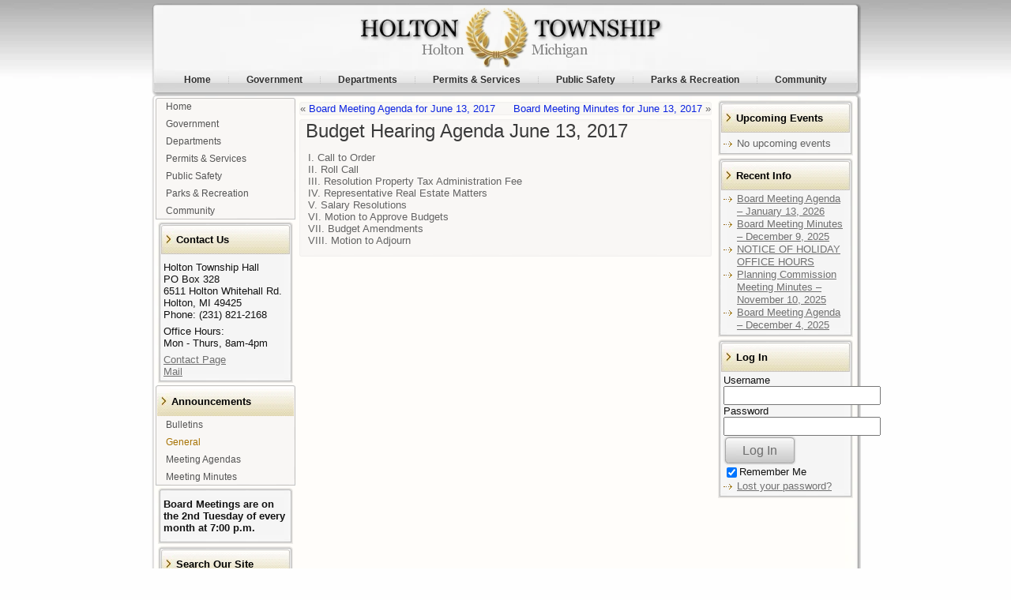

--- FILE ---
content_type: text/html; charset=UTF-8
request_url: https://holtontownship.com/budget-hearing-agenda-june-13-2017/
body_size: 18873
content:
<!DOCTYPE html PUBLIC "-//W3C//DTD XHTML 1.0 Transitional//EN" "http://www.w3.org/TR/xhtml1/DTD/xhtml1-transitional.dtd">
<html xmlns="http://www.w3.org/1999/xhtml" dir="ltr" lang="en-US" prefix="og: https://ogp.me/ns#">
<head profile="http://gmpg.org/xfn/11">
<meta http-equiv="Content-Type" content="text/html; charset=UTF-8" />
<meta http-equiv="X-UA-Compatible" content="IE=EmulateIE8" />
<title>Budget Hearing Agenda June 13, 2017 | Holton TownshipHolton Township</title>
<link rel="stylesheet" href="https://holtontownship.com/wp-content/themes/holton/style.css" type="text/css" media="screen" />
<!--[if IE 6]><link rel="stylesheet" href="https://holtontownship.com/wp-content/themes/holton/style.ie6.css" type="text/css" media="screen" /><![endif]-->
<!--[if IE 7]><link rel="stylesheet" href="https://holtontownship.com/wp-content/themes/holton/style.ie7.css" type="text/css" media="screen" /><![endif]-->
<link rel="pingback" href="https://holtontownship.com/xmlrpc.php" />

		<!-- All in One SEO 4.9.3 - aioseo.com -->
	<meta name="robots" content="max-image-preview:large" />
	<meta name="author" content="Alan Wilson"/>
	<link rel="canonical" href="https://holtontownship.com/budget-hearing-agenda-june-13-2017/" />
	<meta name="generator" content="All in One SEO (AIOSEO) 4.9.3" />
		<meta property="og:locale" content="en_US" />
		<meta property="og:site_name" content="Holton Township |" />
		<meta property="og:type" content="article" />
		<meta property="og:title" content="Budget Hearing Agenda June 13, 2017 | Holton Township" />
		<meta property="og:url" content="https://holtontownship.com/budget-hearing-agenda-june-13-2017/" />
		<meta property="article:published_time" content="2017-06-12T18:02:17-04:00" />
		<meta property="article:modified_time" content="2017-06-12T18:02:17-04:00" />
		<meta name="twitter:card" content="summary" />
		<meta name="twitter:title" content="Budget Hearing Agenda June 13, 2017 | Holton Township" />
		<script type="application/ld+json" class="aioseo-schema">
			{"@context":"https:\/\/schema.org","@graph":[{"@type":"Article","@id":"https:\/\/holtontownship.com\/budget-hearing-agenda-june-13-2017\/#article","name":"Budget Hearing Agenda June 13, 2017 | Holton Township","headline":"Budget Hearing Agenda June 13, 2017","author":{"@id":"https:\/\/holtontownship.com\/author\/alan-wilson\/#author"},"publisher":{"@id":"https:\/\/holtontownship.com\/#organization"},"datePublished":"2017-06-12T14:02:17-04:00","dateModified":"2017-06-12T14:02:17-04:00","inLanguage":"en-US","mainEntityOfPage":{"@id":"https:\/\/holtontownship.com\/budget-hearing-agenda-june-13-2017\/#webpage"},"isPartOf":{"@id":"https:\/\/holtontownship.com\/budget-hearing-agenda-june-13-2017\/#webpage"},"articleSection":"General"},{"@type":"BreadcrumbList","@id":"https:\/\/holtontownship.com\/budget-hearing-agenda-june-13-2017\/#breadcrumblist","itemListElement":[{"@type":"ListItem","@id":"https:\/\/holtontownship.com#listItem","position":1,"name":"Home","item":"https:\/\/holtontownship.com","nextItem":{"@type":"ListItem","@id":"https:\/\/holtontownship.com\/category\/general\/#listItem","name":"General"}},{"@type":"ListItem","@id":"https:\/\/holtontownship.com\/category\/general\/#listItem","position":2,"name":"General","item":"https:\/\/holtontownship.com\/category\/general\/","nextItem":{"@type":"ListItem","@id":"https:\/\/holtontownship.com\/budget-hearing-agenda-june-13-2017\/#listItem","name":"Budget Hearing Agenda June 13, 2017"},"previousItem":{"@type":"ListItem","@id":"https:\/\/holtontownship.com#listItem","name":"Home"}},{"@type":"ListItem","@id":"https:\/\/holtontownship.com\/budget-hearing-agenda-june-13-2017\/#listItem","position":3,"name":"Budget Hearing Agenda June 13, 2017","previousItem":{"@type":"ListItem","@id":"https:\/\/holtontownship.com\/category\/general\/#listItem","name":"General"}}]},{"@type":"Organization","@id":"https:\/\/holtontownship.com\/#organization","name":"Holton Township","url":"https:\/\/holtontownship.com\/"},{"@type":"Person","@id":"https:\/\/holtontownship.com\/author\/alan-wilson\/#author","url":"https:\/\/holtontownship.com\/author\/alan-wilson\/","name":"Alan Wilson","image":{"@type":"ImageObject","@id":"https:\/\/holtontownship.com\/budget-hearing-agenda-june-13-2017\/#authorImage","url":"https:\/\/secure.gravatar.com\/avatar\/d9adf3c3c4067acf6d6d5205c57751ee694e5fbf652227e5b49c98adc551a94c?s=96&d=mm&r=g","width":96,"height":96,"caption":"Alan Wilson"}},{"@type":"WebPage","@id":"https:\/\/holtontownship.com\/budget-hearing-agenda-june-13-2017\/#webpage","url":"https:\/\/holtontownship.com\/budget-hearing-agenda-june-13-2017\/","name":"Budget Hearing Agenda June 13, 2017 | Holton Township","inLanguage":"en-US","isPartOf":{"@id":"https:\/\/holtontownship.com\/#website"},"breadcrumb":{"@id":"https:\/\/holtontownship.com\/budget-hearing-agenda-june-13-2017\/#breadcrumblist"},"author":{"@id":"https:\/\/holtontownship.com\/author\/alan-wilson\/#author"},"creator":{"@id":"https:\/\/holtontownship.com\/author\/alan-wilson\/#author"},"datePublished":"2017-06-12T14:02:17-04:00","dateModified":"2017-06-12T14:02:17-04:00"},{"@type":"WebSite","@id":"https:\/\/holtontownship.com\/#website","url":"https:\/\/holtontownship.com\/","name":"Holton Township","inLanguage":"en-US","publisher":{"@id":"https:\/\/holtontownship.com\/#organization"}}]}
		</script>
		<!-- All in One SEO -->

<link rel="alternate" type="application/rss+xml" title="Holton Township &raquo; Feed" href="https://holtontownship.com/feed/" />
<link rel="alternate" type="application/rss+xml" title="Holton Township &raquo; Comments Feed" href="https://holtontownship.com/comments/feed/" />
<link rel="alternate" type="text/calendar" title="Holton Township &raquo; iCal Feed" href="https://holtontownship.com/events/?ical=1" />
<link rel="alternate" type="application/rss+xml" title="Holton Township &raquo; Budget Hearing Agenda June 13, 2017 Comments Feed" href="https://holtontownship.com/budget-hearing-agenda-june-13-2017/feed/" />
<link rel="alternate" title="oEmbed (JSON)" type="application/json+oembed" href="https://holtontownship.com/wp-json/oembed/1.0/embed?url=https%3A%2F%2Fholtontownship.com%2Fbudget-hearing-agenda-june-13-2017%2F" />
<link rel="alternate" title="oEmbed (XML)" type="text/xml+oembed" href="https://holtontownship.com/wp-json/oembed/1.0/embed?url=https%3A%2F%2Fholtontownship.com%2Fbudget-hearing-agenda-june-13-2017%2F&#038;format=xml" />
<style id='wp-img-auto-sizes-contain-inline-css' type='text/css'>
img:is([sizes=auto i],[sizes^="auto," i]){contain-intrinsic-size:3000px 1500px}
/*# sourceURL=wp-img-auto-sizes-contain-inline-css */
</style>

<style id='wp-emoji-styles-inline-css' type='text/css'>

	img.wp-smiley, img.emoji {
		display: inline !important;
		border: none !important;
		box-shadow: none !important;
		height: 1em !important;
		width: 1em !important;
		margin: 0 0.07em !important;
		vertical-align: -0.1em !important;
		background: none !important;
		padding: 0 !important;
	}
/*# sourceURL=wp-emoji-styles-inline-css */
</style>
<link rel='stylesheet' id='wp-block-library-css' href='https://holtontownship.com/wp-includes/css/dist/block-library/style.min.css?ver=6.9' type='text/css' media='all' />
<style id='wp-block-paragraph-inline-css' type='text/css'>
.is-small-text{font-size:.875em}.is-regular-text{font-size:1em}.is-large-text{font-size:2.25em}.is-larger-text{font-size:3em}.has-drop-cap:not(:focus):first-letter{float:left;font-size:8.4em;font-style:normal;font-weight:100;line-height:.68;margin:.05em .1em 0 0;text-transform:uppercase}body.rtl .has-drop-cap:not(:focus):first-letter{float:none;margin-left:.1em}p.has-drop-cap.has-background{overflow:hidden}:root :where(p.has-background){padding:1.25em 2.375em}:where(p.has-text-color:not(.has-link-color)) a{color:inherit}p.has-text-align-left[style*="writing-mode:vertical-lr"],p.has-text-align-right[style*="writing-mode:vertical-rl"]{rotate:180deg}
/*# sourceURL=https://holtontownship.com/wp-includes/blocks/paragraph/style.min.css */
</style>
<style id='global-styles-inline-css' type='text/css'>
:root{--wp--preset--aspect-ratio--square: 1;--wp--preset--aspect-ratio--4-3: 4/3;--wp--preset--aspect-ratio--3-4: 3/4;--wp--preset--aspect-ratio--3-2: 3/2;--wp--preset--aspect-ratio--2-3: 2/3;--wp--preset--aspect-ratio--16-9: 16/9;--wp--preset--aspect-ratio--9-16: 9/16;--wp--preset--color--black: #000000;--wp--preset--color--cyan-bluish-gray: #abb8c3;--wp--preset--color--white: #ffffff;--wp--preset--color--pale-pink: #f78da7;--wp--preset--color--vivid-red: #cf2e2e;--wp--preset--color--luminous-vivid-orange: #ff6900;--wp--preset--color--luminous-vivid-amber: #fcb900;--wp--preset--color--light-green-cyan: #7bdcb5;--wp--preset--color--vivid-green-cyan: #00d084;--wp--preset--color--pale-cyan-blue: #8ed1fc;--wp--preset--color--vivid-cyan-blue: #0693e3;--wp--preset--color--vivid-purple: #9b51e0;--wp--preset--gradient--vivid-cyan-blue-to-vivid-purple: linear-gradient(135deg,rgb(6,147,227) 0%,rgb(155,81,224) 100%);--wp--preset--gradient--light-green-cyan-to-vivid-green-cyan: linear-gradient(135deg,rgb(122,220,180) 0%,rgb(0,208,130) 100%);--wp--preset--gradient--luminous-vivid-amber-to-luminous-vivid-orange: linear-gradient(135deg,rgb(252,185,0) 0%,rgb(255,105,0) 100%);--wp--preset--gradient--luminous-vivid-orange-to-vivid-red: linear-gradient(135deg,rgb(255,105,0) 0%,rgb(207,46,46) 100%);--wp--preset--gradient--very-light-gray-to-cyan-bluish-gray: linear-gradient(135deg,rgb(238,238,238) 0%,rgb(169,184,195) 100%);--wp--preset--gradient--cool-to-warm-spectrum: linear-gradient(135deg,rgb(74,234,220) 0%,rgb(151,120,209) 20%,rgb(207,42,186) 40%,rgb(238,44,130) 60%,rgb(251,105,98) 80%,rgb(254,248,76) 100%);--wp--preset--gradient--blush-light-purple: linear-gradient(135deg,rgb(255,206,236) 0%,rgb(152,150,240) 100%);--wp--preset--gradient--blush-bordeaux: linear-gradient(135deg,rgb(254,205,165) 0%,rgb(254,45,45) 50%,rgb(107,0,62) 100%);--wp--preset--gradient--luminous-dusk: linear-gradient(135deg,rgb(255,203,112) 0%,rgb(199,81,192) 50%,rgb(65,88,208) 100%);--wp--preset--gradient--pale-ocean: linear-gradient(135deg,rgb(255,245,203) 0%,rgb(182,227,212) 50%,rgb(51,167,181) 100%);--wp--preset--gradient--electric-grass: linear-gradient(135deg,rgb(202,248,128) 0%,rgb(113,206,126) 100%);--wp--preset--gradient--midnight: linear-gradient(135deg,rgb(2,3,129) 0%,rgb(40,116,252) 100%);--wp--preset--font-size--small: 13px;--wp--preset--font-size--medium: 20px;--wp--preset--font-size--large: 36px;--wp--preset--font-size--x-large: 42px;--wp--preset--spacing--20: 0.44rem;--wp--preset--spacing--30: 0.67rem;--wp--preset--spacing--40: 1rem;--wp--preset--spacing--50: 1.5rem;--wp--preset--spacing--60: 2.25rem;--wp--preset--spacing--70: 3.38rem;--wp--preset--spacing--80: 5.06rem;--wp--preset--shadow--natural: 6px 6px 9px rgba(0, 0, 0, 0.2);--wp--preset--shadow--deep: 12px 12px 50px rgba(0, 0, 0, 0.4);--wp--preset--shadow--sharp: 6px 6px 0px rgba(0, 0, 0, 0.2);--wp--preset--shadow--outlined: 6px 6px 0px -3px rgb(255, 255, 255), 6px 6px rgb(0, 0, 0);--wp--preset--shadow--crisp: 6px 6px 0px rgb(0, 0, 0);}:where(.is-layout-flex){gap: 0.5em;}:where(.is-layout-grid){gap: 0.5em;}body .is-layout-flex{display: flex;}.is-layout-flex{flex-wrap: wrap;align-items: center;}.is-layout-flex > :is(*, div){margin: 0;}body .is-layout-grid{display: grid;}.is-layout-grid > :is(*, div){margin: 0;}:where(.wp-block-columns.is-layout-flex){gap: 2em;}:where(.wp-block-columns.is-layout-grid){gap: 2em;}:where(.wp-block-post-template.is-layout-flex){gap: 1.25em;}:where(.wp-block-post-template.is-layout-grid){gap: 1.25em;}.has-black-color{color: var(--wp--preset--color--black) !important;}.has-cyan-bluish-gray-color{color: var(--wp--preset--color--cyan-bluish-gray) !important;}.has-white-color{color: var(--wp--preset--color--white) !important;}.has-pale-pink-color{color: var(--wp--preset--color--pale-pink) !important;}.has-vivid-red-color{color: var(--wp--preset--color--vivid-red) !important;}.has-luminous-vivid-orange-color{color: var(--wp--preset--color--luminous-vivid-orange) !important;}.has-luminous-vivid-amber-color{color: var(--wp--preset--color--luminous-vivid-amber) !important;}.has-light-green-cyan-color{color: var(--wp--preset--color--light-green-cyan) !important;}.has-vivid-green-cyan-color{color: var(--wp--preset--color--vivid-green-cyan) !important;}.has-pale-cyan-blue-color{color: var(--wp--preset--color--pale-cyan-blue) !important;}.has-vivid-cyan-blue-color{color: var(--wp--preset--color--vivid-cyan-blue) !important;}.has-vivid-purple-color{color: var(--wp--preset--color--vivid-purple) !important;}.has-black-background-color{background-color: var(--wp--preset--color--black) !important;}.has-cyan-bluish-gray-background-color{background-color: var(--wp--preset--color--cyan-bluish-gray) !important;}.has-white-background-color{background-color: var(--wp--preset--color--white) !important;}.has-pale-pink-background-color{background-color: var(--wp--preset--color--pale-pink) !important;}.has-vivid-red-background-color{background-color: var(--wp--preset--color--vivid-red) !important;}.has-luminous-vivid-orange-background-color{background-color: var(--wp--preset--color--luminous-vivid-orange) !important;}.has-luminous-vivid-amber-background-color{background-color: var(--wp--preset--color--luminous-vivid-amber) !important;}.has-light-green-cyan-background-color{background-color: var(--wp--preset--color--light-green-cyan) !important;}.has-vivid-green-cyan-background-color{background-color: var(--wp--preset--color--vivid-green-cyan) !important;}.has-pale-cyan-blue-background-color{background-color: var(--wp--preset--color--pale-cyan-blue) !important;}.has-vivid-cyan-blue-background-color{background-color: var(--wp--preset--color--vivid-cyan-blue) !important;}.has-vivid-purple-background-color{background-color: var(--wp--preset--color--vivid-purple) !important;}.has-black-border-color{border-color: var(--wp--preset--color--black) !important;}.has-cyan-bluish-gray-border-color{border-color: var(--wp--preset--color--cyan-bluish-gray) !important;}.has-white-border-color{border-color: var(--wp--preset--color--white) !important;}.has-pale-pink-border-color{border-color: var(--wp--preset--color--pale-pink) !important;}.has-vivid-red-border-color{border-color: var(--wp--preset--color--vivid-red) !important;}.has-luminous-vivid-orange-border-color{border-color: var(--wp--preset--color--luminous-vivid-orange) !important;}.has-luminous-vivid-amber-border-color{border-color: var(--wp--preset--color--luminous-vivid-amber) !important;}.has-light-green-cyan-border-color{border-color: var(--wp--preset--color--light-green-cyan) !important;}.has-vivid-green-cyan-border-color{border-color: var(--wp--preset--color--vivid-green-cyan) !important;}.has-pale-cyan-blue-border-color{border-color: var(--wp--preset--color--pale-cyan-blue) !important;}.has-vivid-cyan-blue-border-color{border-color: var(--wp--preset--color--vivid-cyan-blue) !important;}.has-vivid-purple-border-color{border-color: var(--wp--preset--color--vivid-purple) !important;}.has-vivid-cyan-blue-to-vivid-purple-gradient-background{background: var(--wp--preset--gradient--vivid-cyan-blue-to-vivid-purple) !important;}.has-light-green-cyan-to-vivid-green-cyan-gradient-background{background: var(--wp--preset--gradient--light-green-cyan-to-vivid-green-cyan) !important;}.has-luminous-vivid-amber-to-luminous-vivid-orange-gradient-background{background: var(--wp--preset--gradient--luminous-vivid-amber-to-luminous-vivid-orange) !important;}.has-luminous-vivid-orange-to-vivid-red-gradient-background{background: var(--wp--preset--gradient--luminous-vivid-orange-to-vivid-red) !important;}.has-very-light-gray-to-cyan-bluish-gray-gradient-background{background: var(--wp--preset--gradient--very-light-gray-to-cyan-bluish-gray) !important;}.has-cool-to-warm-spectrum-gradient-background{background: var(--wp--preset--gradient--cool-to-warm-spectrum) !important;}.has-blush-light-purple-gradient-background{background: var(--wp--preset--gradient--blush-light-purple) !important;}.has-blush-bordeaux-gradient-background{background: var(--wp--preset--gradient--blush-bordeaux) !important;}.has-luminous-dusk-gradient-background{background: var(--wp--preset--gradient--luminous-dusk) !important;}.has-pale-ocean-gradient-background{background: var(--wp--preset--gradient--pale-ocean) !important;}.has-electric-grass-gradient-background{background: var(--wp--preset--gradient--electric-grass) !important;}.has-midnight-gradient-background{background: var(--wp--preset--gradient--midnight) !important;}.has-small-font-size{font-size: var(--wp--preset--font-size--small) !important;}.has-medium-font-size{font-size: var(--wp--preset--font-size--medium) !important;}.has-large-font-size{font-size: var(--wp--preset--font-size--large) !important;}.has-x-large-font-size{font-size: var(--wp--preset--font-size--x-large) !important;}
/*# sourceURL=global-styles-inline-css */
</style>

<style id='classic-theme-styles-inline-css' type='text/css'>
/*! This file is auto-generated */
.wp-block-button__link{color:#fff;background-color:#32373c;border-radius:9999px;box-shadow:none;text-decoration:none;padding:calc(.667em + 2px) calc(1.333em + 2px);font-size:1.125em}.wp-block-file__button{background:#32373c;color:#fff;text-decoration:none}
/*# sourceURL=/wp-includes/css/classic-themes.min.css */
</style>
<link rel='stylesheet' id='contact-form-7-css' href='https://holtontownship.com/wp-content/plugins/contact-form-7/includes/css/styles.css?ver=6.1.4' type='text/css' media='all' />
<link rel='stylesheet' id='jq_ui_css-css' href='https://holtontownship.com/wp-content/plugins/ajax-event-calendar/css/jquery-ui-1.8.16.custom.css?ver=1.8.16' type='text/css' media='all' />
<link rel='stylesheet' id='custom-css' href='https://holtontownship.com/wp-content/plugins/ajax-event-calendar/css/custom.css?ver=1.0.4' type='text/css' media='all' />
<script type="text/javascript" src="https://holtontownship.com/wp-includes/js/jquery/jquery.min.js?ver=3.7.1" id="jquery-core-js"></script>
<script type="text/javascript" src="https://holtontownship.com/wp-includes/js/jquery/jquery-migrate.min.js?ver=3.4.1" id="jquery-migrate-js"></script>
<link rel="https://api.w.org/" href="https://holtontownship.com/wp-json/" /><link rel="alternate" title="JSON" type="application/json" href="https://holtontownship.com/wp-json/wp/v2/posts/1856" /><link rel="EditURI" type="application/rsd+xml" title="RSD" href="https://holtontownship.com/xmlrpc.php?rsd" />
<link rel='shortlink' href='https://holtontownship.com/?p=1856' />
<meta name="tec-api-version" content="v1"><meta name="tec-api-origin" content="https://holtontownship.com"><link rel="alternate" href="https://holtontownship.com/wp-json/tribe/events/v1/" /><script type="text/javascript" src="https://holtontownship.com/wp-content/themes/holton/script.js"></script>
</head>
<body class="wp-singular post-template-default single single-post postid-1856 single-format-standard wp-theme-holton tribe-no-js">
<div id="art-main">
    <div class="art-header">
        <div class="art-header-clip">
        <div class="art-header-center">
            <div class="art-header-png"></div>
        </div>
        </div>
    <div class="art-header-wrapper">
    <div class="art-header-inner">
        <div class="art-headerobject"></div>
        <div class="art-logo">
                    <h2 class="art-logo-text"></h2>
                </div>
    </div>
    </div>
    </div>
    <div class="cleared reset-box"></div><div class="art-nav">
    	<div class="art-nav-l"></div>
    	<div class="art-nav-r"></div>
        <div class="art-nav-outer">
        <div class="art-nav-wrapper">
        <div class="art-nav-inner">
    	<div class="art-nav-center">
    	
<ul class="art-hmenu">
	<li><a href="https://holtontownship.com" title="Home"><span class="l"> </span><span class="r"> </span><span class="t">Home</span></a>
	</li>
	<li class="art-hmenu-li-separator"><span class="art-hmenu-separator"> </span></li>
	<li><a href="#" title="Government"><span class="l"> </span><span class="r"> </span><span class="t">Government</span></a>
	<ul>
		<li><a href="https://holtontownship.com/government/budget/" title="Budget">Budget</a>
		</li>
		<li><a href="https://holtontownship.com/government/elected-officials/" title="Elected Officials">Elected Officials</a>
		</li>
		<li><a href="https://holtontownship.com/government/appointed-officials/" title="Appointed Officials">Appointed Officials</a>
		</li>
		<li><a href="https://holtontownship.com/government/meeting-agendas/" title="Meeting Agendas">Meeting Agendas</a>
		</li>
		<li><a href="https://holtontownship.com/government/meeting-minutes/" title="Meeting Minutes">Meeting Minutes</a>
		</li>
		<li><a href="https://holtontownship.com/government/ordinance/" title="Ordinances">Ordinances</a>
		<ul>
			<li><a href="https://holtontownship.com/government/ordinance/animal-ordinance/" title="Animal Ordinance">Animal Ordinance</a>
			</li>
			<li><a href="https://holtontownship.com/government/ordinance/camping-ordinance/" title="Camping Ordinance">Camping Ordinance</a>
			</li>
			<li><a href="https://holtontownship.com/government/ordinance/civil-infractions-ordinance/" title="Civil Infractions Ord. ">Civil Infractions Ord.</a>
			</li>
			<li><a href="https://holtontownship.com/government/ordinance/cemetery-ordinance/" title="Cemetery Ordinance">Cemetery Ordinance</a>
			</li>
			<li><a href="https://holtontownship.com/government/ordinance/junk-car-ordinance/" title="Junk Car Ordinance">Junk Car Ordinance</a>
			</li>
			<li><a href="https://holtontownship.com/government/ordinance/windmill-and-tower-ordinance/" title="Windmill and Tower Ord.">Windmill and Tower Ord.</a>
			</li>
			<li><a href="https://holtontownship.com/government/ordinance/open-burning-ordinance/" title="Open Burning Ord.">Open Burning Ord.</a>
			</li>
			<li><a href="https://holtontownship.com/government/ordinance/subdivision-ordinance/" title="Subdivision Ordinance">Subdivision Ordinance</a>
			</li>
		</ul>
		</li>
		<li><a href="https://holtontownship.com/government/master-plan/" title="Master Plan">Master Plan</a>
		</li>
		<li><a href="https://holtontownship.com/government/contacting-us/" title="Contacting Us">Contacting Us</a>
		</li>
	</ul>
	</li>
	<li class="art-hmenu-li-separator"><span class="art-hmenu-separator"> </span></li>
	<li><a href="https://holtontownship.com/departments/" title="Departments"><span class="l"> </span><span class="r"> </span><span class="t">Departments</span></a>
	<ul>
		<li><a href="https://holtontownship.com/departments/administration/" title="Administration">Administration</a>
		</li>
		<li><a href="https://holtontownship.com/departments/planning-and-zoning/" title="Planning and Zoning">Planning and Zoning</a>
		</li>
		<li><a href="https://holtontownship.com/departments/building-department/" title="Building Department">Building Department</a>
		</li>
		<li><a href="https://holtontownship.com/departments/clerks-department/" title="Clerk&#039;s Department">Clerk&#8217;s Department</a>
		</li>
		<li><a href="https://holtontownship.com/departments/treasury-department/" title="Treasury Department">Treasury Department</a>
		</li>
		<li><a href="https://holtontownship.com/departments/assessing-department/" title="Assessing Department">Assessing Department</a>
		</li>
		<li><a href="https://holtontownship.com/departments/fire-department/" title="Fire Department">Fire Department</a>
		</li>
		<li><a href="https://holtontownship.com/departments/cemetery-department/" title="Cemetery Department">Cemetery Department</a>
		</li>
		<li><a href="https://holtontownship.com/departments/public-works-department/" title="Public Works Department">Public Works Department</a>
		</li>
		<li><a href="https://holtontownship.com/departments/parks-department/" title="Parks Department">Parks Department</a>
		</li>
		<li><a href="https://holtontownship.com/departments/transfer-station/" title="Transfer Station">Transfer Station</a>
		</li>
		<li><a href="https://holtontownship.com/departments/enforcement-department/" title="Enforcement Department">Enforcement Department</a>
		</li>
	</ul>
	</li>
	<li class="art-hmenu-li-separator"><span class="art-hmenu-separator"> </span></li>
	<li><a href="https://holtontownship.com/permits-services/" title="Permits &amp; Services"><span class="l"> </span><span class="r"> </span><span class="t">Permits &#038; Services</span></a>
	<ul>
		<li><a href="https://holtontownship.com/permits-services/local-permits/" title="Local Permits">Local Permits</a>
		</li>
		<li><a href="https://holtontownship.com/permits-services/county-permits/" title="County Permits">County Permits</a>
		<ul>
			<li><a href="https://holtontownship.com/permits-services/county-permits/septic-system-permits/" title="Septic System Permits">Septic System Permits</a>
			</li>
			<li><a href="https://holtontownship.com/permits-services/county-permits/well-permits/" title="Well Permits">Well Permits</a>
			</li>
			<li><a href="https://holtontownship.com/permits-services/county-permits/vacant-land-evaluation/" title="Vacant Land Evaluation">Vacant Land Evaluation</a>
			</li>
			<li><a href="https://holtontownship.com/permits-services/county-permits/soil-erosion-permit/" title="Soil Erosion Permit">Soil Erosion Permit</a>
			</li>
			<li><a href="https://holtontownship.com/permits-services/county-permits/drain-commission-fees/" title="Drain Commission Fees">Drain Commission Fees</a>
			</li>
		</ul>
		</li>
		<li><a href="https://holtontownship.com/permits-services/cemetery/" title="Cemetery">Cemetery</a>
		</li>
		<li><a href="https://holtontownship.com/permits-services/trash-recycling-composting/" title="Garbage &amp; Recycling">Garbage &#038; Recycling</a>
		</li>
		<li><a href="https://holtontownship.com/permits-services/public-utilities/" title="Public Utilities">Public Utilities</a>
		</li>
		<li><a href="https://holtontownship.com/permits-services/start-a-business/" title="Start a Business">Start a Business</a>
		</li>
		<li><a href="https://holtontownship.com/permits-services/voting-information/" title="Voting Information">Voting Information</a>
		</li>
	</ul>
	</li>
	<li class="art-hmenu-li-separator"><span class="art-hmenu-separator"> </span></li>
	<li><a href="https://holtontownship.com/public-safety/" title="Public Safety"><span class="l"> </span><span class="r"> </span><span class="t">Public Safety</span></a>
	<ul>
		<li><a href="https://holtontownship.com/public-safety/fire-department/" title="Fire Department">Fire Department</a>
		</li>
		<li><a href="https://holtontownship.com/public-safety/police-department/" title="Police Department">Police Department</a>
		</li>
	</ul>
	</li>
	<li class="art-hmenu-li-separator"><span class="art-hmenu-separator"> </span></li>
	<li><a href="https://holtontownship.com/parks-recreation/" title="Parks &amp; Recreation"><span class="l"> </span><span class="r"> </span><span class="t">Parks &#038; Recreation</span></a>
	</li>
	<li class="art-hmenu-li-separator"><span class="art-hmenu-separator"> </span></li>
	<li><a href="https://holtontownship.com/community/" title="Community"><span class="l"> </span><span class="r"> </span><span class="t">Community</span></a>
	<ul>
		<li><a href="https://holtontownship.com/community/holton-american-legion/" title="Holton American Legion">Holton American Legion</a>
		</li>
		<li><a href="https://holtontownship.com/community/event-calendar/" title="Event Calendar">Event Calendar</a>
		</li>
		<li><a href="https://holtontownship.com/community/community-center/" title="Community Center">Community Center</a>
		</li>
		<li><a href="https://holtontownship.com/community/holton-days/" title="Holton Days!">Holton Days!</a>
		</li>
		<li><a href="https://holtontownship.com/community/h-e-l-p-work-group/" title="H.E.L.P.  work group">H.E.L.P.  work group</a>
		</li>
		<li><a href="https://holtontownship.com/community/schools-education/" title="Schools &amp; Education">Schools &#038; Education</a>
		</li>
		<li><a href="https://holtontownship.com/community/local-libraries/" title="Local Libraries">Local Libraries</a>
		</li>
		<li><a href="https://holtontownship.com/community/historical-society/" title="Historical Society">Historical Society</a>
		</li>
		<li><a href="https://holtontownship.com/community/local-churches/" title="Local Churches">Local Churches</a>
		</li>
		<li><a href="https://holtontownship.com/community/local-businesses/" title="Local Businesses">Local Businesses</a>
		</li>
	</ul>
	</li>
</ul>
    	</div>
        </div>
        </div>
        </div>
    </div>
    <div class="cleared reset-box"></div>
    <div class="art-sheet">
        <div class="art-sheet-tl"></div>
        <div class="art-sheet-tr"></div>
        <div class="art-sheet-bl"></div>
        <div class="art-sheet-br"></div>
        <div class="art-sheet-tc"></div>
        <div class="art-sheet-bc"></div>
        <div class="art-sheet-cl"></div>
        <div class="art-sheet-cr"></div>
        <div class="art-sheet-cc"></div>
        <div class="art-sheet-body">
<div class="art-content-layout">
    <div class="art-content-layout-row">
        <div class="art-layout-cell art-sidebar1">
          <div class="art-vmenublock widget vmenu" id="vmenuwidget-4">
    <div class="art-vmenublock-tl"></div>
    <div class="art-vmenublock-tr"></div>
    <div class="art-vmenublock-bl"></div>
    <div class="art-vmenublock-br"></div>
    <div class="art-vmenublock-tc"></div>
    <div class="art-vmenublock-bc"></div>
    <div class="art-vmenublock-cl"></div>
    <div class="art-vmenublock-cr"></div>
    <div class="art-vmenublock-cc"></div>
    <div class="art-vmenublock-body"><div class="art-vmenublockcontent">
    <div class="art-vmenublockcontent-body">
<ul class="art-vmenu">
	<li><a href="https://holtontownship.com" title="Home"><span class="l"> </span><span class="r"> </span><span class="t">Home</span></a>
	</li>
	<li class="art-vmenu-separator"><span class="art-vmenu-separator-span"> </span></li>
	<li><a href="#" title="Government"><span class="l"> </span><span class="r"> </span><span class="t">Government</span></a>
	<ul>
	<li class="art-vmenu-separator art-vmenu-separator-first"><span class="art-vmenu-separator-span"> </span></li>
		<li><a href="https://holtontownship.com/government/budget/" title="Budget">Budget</a>
		</li>
	<li class="art-vsubmenu-separator"><span class="art-vsubmenu-separator-span"> </span></li>
		<li><a href="https://holtontownship.com/government/elected-officials/" title="Elected Officials">Elected Officials</a>
		</li>
	<li class="art-vsubmenu-separator"><span class="art-vsubmenu-separator-span"> </span></li>
		<li><a href="https://holtontownship.com/government/appointed-officials/" title="Appointed Officials">Appointed Officials</a>
		</li>
	<li class="art-vsubmenu-separator"><span class="art-vsubmenu-separator-span"> </span></li>
		<li><a href="https://holtontownship.com/government/meeting-agendas/" title="Meeting Agendas">Meeting Agendas</a>
		</li>
	<li class="art-vsubmenu-separator"><span class="art-vsubmenu-separator-span"> </span></li>
		<li><a href="https://holtontownship.com/government/meeting-minutes/" title="Meeting Minutes">Meeting Minutes</a>
		</li>
	<li class="art-vsubmenu-separator"><span class="art-vsubmenu-separator-span"> </span></li>
		<li><a href="https://holtontownship.com/government/ordinance/" title="Ordinances">Ordinances</a>
		<ul>
	<li class="art-vsubmenu-separator"><span class="art-vsubmenu-separator-span"> </span></li>
			<li><a href="https://holtontownship.com/government/ordinance/animal-ordinance/" title="Animal Ordinance">Animal Ordinance</a>
			</li>
	<li class="art-vsubmenu-separator"><span class="art-vsubmenu-separator-span"> </span></li>
			<li><a href="https://holtontownship.com/government/ordinance/camping-ordinance/" title="Camping Ordinance">Camping Ordinance</a>
			</li>
	<li class="art-vsubmenu-separator"><span class="art-vsubmenu-separator-span"> </span></li>
			<li><a href="https://holtontownship.com/government/ordinance/civil-infractions-ordinance/" title="Civil Infractions Ord. ">Civil Infractions Ord.</a>
			</li>
	<li class="art-vsubmenu-separator"><span class="art-vsubmenu-separator-span"> </span></li>
			<li><a href="https://holtontownship.com/government/ordinance/cemetery-ordinance/" title="Cemetery Ordinance">Cemetery Ordinance</a>
			</li>
	<li class="art-vsubmenu-separator"><span class="art-vsubmenu-separator-span"> </span></li>
			<li><a href="https://holtontownship.com/government/ordinance/junk-car-ordinance/" title="Junk Car Ordinance">Junk Car Ordinance</a>
			</li>
	<li class="art-vsubmenu-separator"><span class="art-vsubmenu-separator-span"> </span></li>
			<li><a href="https://holtontownship.com/government/ordinance/windmill-and-tower-ordinance/" title="Windmill and Tower Ord.">Windmill and Tower Ord.</a>
			</li>
	<li class="art-vsubmenu-separator"><span class="art-vsubmenu-separator-span"> </span></li>
			<li><a href="https://holtontownship.com/government/ordinance/open-burning-ordinance/" title="Open Burning Ord.">Open Burning Ord.</a>
			</li>
	<li class="art-vsubmenu-separator"><span class="art-vsubmenu-separator-span"> </span></li>
			<li><a href="https://holtontownship.com/government/ordinance/subdivision-ordinance/" title="Subdivision Ordinance">Subdivision Ordinance</a>
			</li>
		</ul>
		</li>
	<li class="art-vsubmenu-separator"><span class="art-vsubmenu-separator-span"> </span></li>
		<li><a href="https://holtontownship.com/government/master-plan/" title="Master Plan">Master Plan</a>
		</li>
	<li class="art-vsubmenu-separator"><span class="art-vsubmenu-separator-span"> </span></li>
		<li><a href="https://holtontownship.com/government/contacting-us/" title="Contacting Us">Contacting Us</a>
		</li>
	</ul>
	</li>
	<li class="art-vmenu-separator"><span class="art-vmenu-separator-span"> </span></li>
	<li><a href="https://holtontownship.com/departments/" title="Departments"><span class="l"> </span><span class="r"> </span><span class="t">Departments</span></a>
	<ul>
	<li class="art-vmenu-separator art-vmenu-separator-first"><span class="art-vmenu-separator-span"> </span></li>
		<li><a href="https://holtontownship.com/departments/administration/" title="Administration">Administration</a>
		</li>
	<li class="art-vsubmenu-separator"><span class="art-vsubmenu-separator-span"> </span></li>
		<li><a href="https://holtontownship.com/departments/planning-and-zoning/" title="Planning and Zoning">Planning and Zoning</a>
		</li>
	<li class="art-vsubmenu-separator"><span class="art-vsubmenu-separator-span"> </span></li>
		<li><a href="https://holtontownship.com/departments/building-department/" title="Building Department">Building Department</a>
		</li>
	<li class="art-vsubmenu-separator"><span class="art-vsubmenu-separator-span"> </span></li>
		<li><a href="https://holtontownship.com/departments/clerks-department/" title="Clerk&#039;s Department">Clerk&#8217;s Department</a>
		</li>
	<li class="art-vsubmenu-separator"><span class="art-vsubmenu-separator-span"> </span></li>
		<li><a href="https://holtontownship.com/departments/treasury-department/" title="Treasury Department">Treasury Department</a>
		</li>
	<li class="art-vsubmenu-separator"><span class="art-vsubmenu-separator-span"> </span></li>
		<li><a href="https://holtontownship.com/departments/assessing-department/" title="Assessing Department">Assessing Department</a>
		</li>
	<li class="art-vsubmenu-separator"><span class="art-vsubmenu-separator-span"> </span></li>
		<li><a href="https://holtontownship.com/departments/fire-department/" title="Fire Department">Fire Department</a>
		</li>
	<li class="art-vsubmenu-separator"><span class="art-vsubmenu-separator-span"> </span></li>
		<li><a href="https://holtontownship.com/departments/cemetery-department/" title="Cemetery Department">Cemetery Department</a>
		</li>
	<li class="art-vsubmenu-separator"><span class="art-vsubmenu-separator-span"> </span></li>
		<li><a href="https://holtontownship.com/departments/public-works-department/" title="Public Works Department">Public Works Department</a>
		</li>
	<li class="art-vsubmenu-separator"><span class="art-vsubmenu-separator-span"> </span></li>
		<li><a href="https://holtontownship.com/departments/parks-department/" title="Parks Department">Parks Department</a>
		</li>
	<li class="art-vsubmenu-separator"><span class="art-vsubmenu-separator-span"> </span></li>
		<li><a href="https://holtontownship.com/departments/transfer-station/" title="Transfer Station">Transfer Station</a>
		</li>
	<li class="art-vsubmenu-separator"><span class="art-vsubmenu-separator-span"> </span></li>
		<li><a href="https://holtontownship.com/departments/enforcement-department/" title="Enforcement Department">Enforcement Department</a>
		</li>
	</ul>
	</li>
	<li class="art-vmenu-separator"><span class="art-vmenu-separator-span"> </span></li>
	<li><a href="https://holtontownship.com/permits-services/" title="Permits &amp; Services"><span class="l"> </span><span class="r"> </span><span class="t">Permits &#038; Services</span></a>
	<ul>
	<li class="art-vmenu-separator art-vmenu-separator-first"><span class="art-vmenu-separator-span"> </span></li>
		<li><a href="https://holtontownship.com/permits-services/local-permits/" title="Local Permits">Local Permits</a>
		</li>
	<li class="art-vsubmenu-separator"><span class="art-vsubmenu-separator-span"> </span></li>
		<li><a href="https://holtontownship.com/permits-services/county-permits/" title="County Permits">County Permits</a>
		<ul>
	<li class="art-vsubmenu-separator"><span class="art-vsubmenu-separator-span"> </span></li>
			<li><a href="https://holtontownship.com/permits-services/county-permits/septic-system-permits/" title="Septic System Permits">Septic System Permits</a>
			</li>
	<li class="art-vsubmenu-separator"><span class="art-vsubmenu-separator-span"> </span></li>
			<li><a href="https://holtontownship.com/permits-services/county-permits/well-permits/" title="Well Permits">Well Permits</a>
			</li>
	<li class="art-vsubmenu-separator"><span class="art-vsubmenu-separator-span"> </span></li>
			<li><a href="https://holtontownship.com/permits-services/county-permits/vacant-land-evaluation/" title="Vacant Land Evaluation">Vacant Land Evaluation</a>
			</li>
	<li class="art-vsubmenu-separator"><span class="art-vsubmenu-separator-span"> </span></li>
			<li><a href="https://holtontownship.com/permits-services/county-permits/soil-erosion-permit/" title="Soil Erosion Permit">Soil Erosion Permit</a>
			</li>
	<li class="art-vsubmenu-separator"><span class="art-vsubmenu-separator-span"> </span></li>
			<li><a href="https://holtontownship.com/permits-services/county-permits/drain-commission-fees/" title="Drain Commission Fees">Drain Commission Fees</a>
			</li>
		</ul>
		</li>
	<li class="art-vsubmenu-separator"><span class="art-vsubmenu-separator-span"> </span></li>
		<li><a href="https://holtontownship.com/permits-services/cemetery/" title="Cemetery">Cemetery</a>
		</li>
	<li class="art-vsubmenu-separator"><span class="art-vsubmenu-separator-span"> </span></li>
		<li><a href="https://holtontownship.com/permits-services/trash-recycling-composting/" title="Garbage &amp; Recycling">Garbage &#038; Recycling</a>
		</li>
	<li class="art-vsubmenu-separator"><span class="art-vsubmenu-separator-span"> </span></li>
		<li><a href="https://holtontownship.com/permits-services/public-utilities/" title="Public Utilities">Public Utilities</a>
		</li>
	<li class="art-vsubmenu-separator"><span class="art-vsubmenu-separator-span"> </span></li>
		<li><a href="https://holtontownship.com/permits-services/start-a-business/" title="Start a Business">Start a Business</a>
		</li>
	<li class="art-vsubmenu-separator"><span class="art-vsubmenu-separator-span"> </span></li>
		<li><a href="https://holtontownship.com/permits-services/voting-information/" title="Voting Information">Voting Information</a>
		</li>
	</ul>
	</li>
	<li class="art-vmenu-separator"><span class="art-vmenu-separator-span"> </span></li>
	<li><a href="https://holtontownship.com/public-safety/" title="Public Safety"><span class="l"> </span><span class="r"> </span><span class="t">Public Safety</span></a>
	<ul>
	<li class="art-vmenu-separator art-vmenu-separator-first"><span class="art-vmenu-separator-span"> </span></li>
		<li><a href="https://holtontownship.com/public-safety/fire-department/" title="Fire Department">Fire Department</a>
		</li>
	<li class="art-vsubmenu-separator"><span class="art-vsubmenu-separator-span"> </span></li>
		<li><a href="https://holtontownship.com/public-safety/police-department/" title="Police Department">Police Department</a>
		</li>
	</ul>
	</li>
	<li class="art-vmenu-separator"><span class="art-vmenu-separator-span"> </span></li>
	<li><a href="https://holtontownship.com/parks-recreation/" title="Parks &amp; Recreation"><span class="l"> </span><span class="r"> </span><span class="t">Parks &#038; Recreation</span></a>
	</li>
	<li class="art-vmenu-separator"><span class="art-vmenu-separator-span"> </span></li>
	<li><a href="https://holtontownship.com/community/" title="Community"><span class="l"> </span><span class="r"> </span><span class="t">Community</span></a>
	<ul>
	<li class="art-vmenu-separator art-vmenu-separator-first"><span class="art-vmenu-separator-span"> </span></li>
		<li><a href="https://holtontownship.com/community/holton-american-legion/" title="Holton American Legion">Holton American Legion</a>
		</li>
	<li class="art-vsubmenu-separator"><span class="art-vsubmenu-separator-span"> </span></li>
		<li><a href="https://holtontownship.com/community/event-calendar/" title="Event Calendar">Event Calendar</a>
		</li>
	<li class="art-vsubmenu-separator"><span class="art-vsubmenu-separator-span"> </span></li>
		<li><a href="https://holtontownship.com/community/community-center/" title="Community Center">Community Center</a>
		</li>
	<li class="art-vsubmenu-separator"><span class="art-vsubmenu-separator-span"> </span></li>
		<li><a href="https://holtontownship.com/community/holton-days/" title="Holton Days!">Holton Days!</a>
		</li>
	<li class="art-vsubmenu-separator"><span class="art-vsubmenu-separator-span"> </span></li>
		<li><a href="https://holtontownship.com/community/h-e-l-p-work-group/" title="H.E.L.P.  work group">H.E.L.P.  work group</a>
		</li>
	<li class="art-vsubmenu-separator"><span class="art-vsubmenu-separator-span"> </span></li>
		<li><a href="https://holtontownship.com/community/schools-education/" title="Schools &amp; Education">Schools &#038; Education</a>
		</li>
	<li class="art-vsubmenu-separator"><span class="art-vsubmenu-separator-span"> </span></li>
		<li><a href="https://holtontownship.com/community/local-libraries/" title="Local Libraries">Local Libraries</a>
		</li>
	<li class="art-vsubmenu-separator"><span class="art-vsubmenu-separator-span"> </span></li>
		<li><a href="https://holtontownship.com/community/historical-society/" title="Historical Society">Historical Society</a>
		</li>
	<li class="art-vsubmenu-separator"><span class="art-vsubmenu-separator-span"> </span></li>
		<li><a href="https://holtontownship.com/community/local-churches/" title="Local Churches">Local Churches</a>
		</li>
	<li class="art-vsubmenu-separator"><span class="art-vsubmenu-separator-span"> </span></li>
		<li><a href="https://holtontownship.com/community/local-businesses/" title="Local Businesses">Local Businesses</a>
		</li>
	</ul>
	</li>
</ul>
		<div class="cleared"></div>
    </div>
</div>		<div class="cleared"></div>
    </div>
</div><div class="art-block widget widget_text" id="text-3">
    <div class="art-block-tl"></div>
    <div class="art-block-tr"></div>
    <div class="art-block-bl"></div>
    <div class="art-block-br"></div>
    <div class="art-block-tc"></div>
    <div class="art-block-bc"></div>
    <div class="art-block-cl"></div>
    <div class="art-block-cr"></div>
    <div class="art-block-cc"></div>
    <div class="art-block-body"><div class="art-blockheader">
    <div class="l"></div>
    <div class="r"></div>
    <h3 class="t">Contact Us</h3>
</div><div class="art-blockcontent">
    <div class="art-blockcontent-body">			<div class="textwidget"><p>Holton Township Hall<br />
PO Box 328<br />
6511 Holton Whitehall Rd.<br />
Holton, MI 49425<br />
Phone: (231) 821-2168</p>
<p>Office Hours:<br />
Mon - Thurs, 8am-4pm</p>
<div> <a title="Contacting Us" href="http://holtontownship.com/government/contacting-us">Contact Page</a></div>
<div> <a title="Mail" href="http://webmail.holtontownship.com">Mail</a></div>
</div>
				<div class="cleared"></div>
    </div>
</div>		<div class="cleared"></div>
    </div>
</div><div class="art-vmenublock widget vmenu" id="vmenuwidget-3">
    <div class="art-vmenublock-tl"></div>
    <div class="art-vmenublock-tr"></div>
    <div class="art-vmenublock-bl"></div>
    <div class="art-vmenublock-br"></div>
    <div class="art-vmenublock-tc"></div>
    <div class="art-vmenublock-bc"></div>
    <div class="art-vmenublock-cl"></div>
    <div class="art-vmenublock-cr"></div>
    <div class="art-vmenublock-cc"></div>
    <div class="art-vmenublock-body"><div class="art-vmenublockheader">
    <div class="l"></div>
    <div class="r"></div>
    <h3 class="t">Announcements</h3>
</div><div class="art-vmenublockcontent">
    <div class="art-vmenublockcontent-body">
<ul class="art-vmenu">
	<li><a href="https://holtontownship.com/category/bulletins/" title="View all posts in Bulletins"><span class="l"> </span><span class="r"> </span><span class="t">Bulletins</span></a>
	</li>
	<li class="art-vmenu-separator"><span class="art-vmenu-separator-span"> </span></li>
	<li class="active"><a class="active" href="https://holtontownship.com/category/general/" title="View all posts in General"><span class="l"> </span><span class="r"> </span><span class="t">General</span></a>
	</li>
	<li class="art-vmenu-separator"><span class="art-vmenu-separator-span"> </span></li>
	<li><a href="https://holtontownship.com/category/meeting-agendas/" title="View all posts in Meeting Agendas"><span class="l"> </span><span class="r"> </span><span class="t">Meeting Agendas</span></a>
	</li>
	<li class="art-vmenu-separator"><span class="art-vmenu-separator-span"> </span></li>
	<li><a href="https://holtontownship.com/category/meeting-minutes/" title="View all posts in Meeting Minutes"><span class="l"> </span><span class="r"> </span><span class="t">Meeting Minutes</span></a>
	</li>
</ul>
		<div class="cleared"></div>
    </div>
</div>		<div class="cleared"></div>
    </div>
</div><div class="art-block widget widget_block widget_text" id="block-4">
    <div class="art-block-tl"></div>
    <div class="art-block-tr"></div>
    <div class="art-block-bl"></div>
    <div class="art-block-br"></div>
    <div class="art-block-tc"></div>
    <div class="art-block-bc"></div>
    <div class="art-block-cl"></div>
    <div class="art-block-cr"></div>
    <div class="art-block-cc"></div>
    <div class="art-block-body"><div class="art-blockcontent">
    <div class="art-blockcontent-body">
<p><strong>Board Meetings are on the 2nd Tuesday of every month at 7:00 p.m.</strong></p>
		<div class="cleared"></div>
    </div>
</div>		<div class="cleared"></div>
    </div>
</div><div class="art-block widget widget_search" id="search-4">
    <div class="art-block-tl"></div>
    <div class="art-block-tr"></div>
    <div class="art-block-bl"></div>
    <div class="art-block-br"></div>
    <div class="art-block-tc"></div>
    <div class="art-block-bc"></div>
    <div class="art-block-cl"></div>
    <div class="art-block-cr"></div>
    <div class="art-block-cc"></div>
    <div class="art-block-body"><div class="art-blockheader">
    <div class="l"></div>
    <div class="r"></div>
    <h3 class="t">Search Our Site</h3>
</div><div class="art-blockcontent">
    <div class="art-blockcontent-body"> <form method="get" name="searchform" action="https://holtontownship.com/">
    <div class="search">
        <input name="s" type="text" value="" style="width: 95%;" />
        <span class="art-button-wrapper">
            <span class="art-button-l"> </span>
            <span class="art-button-r"> </span>
            <input class="art-button" type="submit" name="search" value="Search" />
        </span>
    </div>
</form>
		<div class="cleared"></div>
    </div>
</div>		<div class="cleared"></div>
    </div>
</div><div class="art-block widget widget_block widget_text" id="block-3">
    <div class="art-block-tl"></div>
    <div class="art-block-tr"></div>
    <div class="art-block-bl"></div>
    <div class="art-block-br"></div>
    <div class="art-block-tc"></div>
    <div class="art-block-bc"></div>
    <div class="art-block-cl"></div>
    <div class="art-block-cr"></div>
    <div class="art-block-cc"></div>
    <div class="art-block-body"><div class="art-blockcontent">
    <div class="art-blockcontent-body">
<p></p>
		<div class="cleared"></div>
    </div>
</div>		<div class="cleared"></div>
    </div>
</div>          <div class="cleared"></div>
        </div>
        <div class="art-layout-cell art-content">
			


			<div class="art-post">
	    <div class="art-post-tl"></div>
	    <div class="art-post-tr"></div>
	    <div class="art-post-bl"></div>
	    <div class="art-post-br"></div>
	    <div class="art-post-tc"></div>
	    <div class="art-post-bc"></div>
	    <div class="art-post-cl"></div>
	    <div class="art-post-cr"></div>
	    <div class="art-post-cc"></div>
	    <div class="art-post-body">
	            <div class="art-post-inner art-article">
	            	                <div class="art-postcontent">
	                    <!-- article-content -->
	                    	<div class="navigation">
		<div class="alignleft">&laquo; <a href="https://holtontownship.com/board-meeting-agenda-for-june-13-2017/" title="Board Meeting Agenda for June 13, 2017" rel="prev">Board Meeting Agenda for June 13, 2017</a></div>
		<div class="alignright"><a href="https://holtontownship.com/board-meeting-minutes-for-june-13-2017/" title="Board Meeting Minutes for June 13, 2017" rel="next">Board Meeting Minutes for June 13, 2017</a> &raquo;</div>
	 </div>	                    <!-- /article-content -->
	                </div>
	                <div class="cleared"></div>
	                	            </div>
			<div class="cleared"></div>
	    </div>
	</div>
	
	<div class="art-post post-1856 post type-post status-publish format-standard hentry category-general" id="post-1856">
	    <div class="art-post-tl"></div>
	    <div class="art-post-tr"></div>
	    <div class="art-post-bl"></div>
	    <div class="art-post-br"></div>
	    <div class="art-post-tc"></div>
	    <div class="art-post-bc"></div>
	    <div class="art-post-cl"></div>
	    <div class="art-post-cr"></div>
	    <div class="art-post-cc"></div>
	    <div class="art-post-body">
	            <div class="art-post-inner art-article">
	            <h2 class="art-postheader">Budget Hearing Agenda June 13, 2017</h2>	                <div class="art-postcontent">
	                    <!-- article-content -->
	                    <p>I.	Call to Order<br />
II.	Roll Call<br />
III.	Resolution Property Tax Administration Fee<br />
IV.	Representative Real Estate Matters<br />
V.	Salary Resolutions<br />
VI.	Motion to Approve Budgets<br />
VII.	Budget Amendments<br />
VIII.	Motion to Adjourn</p>
	                    <!-- /article-content -->
	                </div>
	                <div class="cleared"></div>
	                	            </div>
			<div class="cleared"></div>
	    </div>
	</div>
	
				


 
          <div class="cleared"></div>
        </div>
        <div class="art-layout-cell art-sidebar2">
          <div class="art-block widget widget_text" id="text-2">
    <div class="art-block-tl"></div>
    <div class="art-block-tr"></div>
    <div class="art-block-bl"></div>
    <div class="art-block-br"></div>
    <div class="art-block-tc"></div>
    <div class="art-block-bc"></div>
    <div class="art-block-cl"></div>
    <div class="art-block-cr"></div>
    <div class="art-block-cc"></div>
    <div class="art-block-body"><div class="art-blockheader">
    <div class="l"></div>
    <div class="r"></div>
    <h3 class="t">Upcoming Events</h3>
</div><div class="art-blockcontent">
    <div class="art-blockcontent-body">			<div class="textwidget"><style>.cat1,.cat1 .fc-event-skin,.fc-agenda .cat1,a.cat1,a.cat1:active,a.cat1:visited{color:#FFFFFF !important;background-color:#8e8f91 !important;border-color:#8e8f91 !important}
a.cat1:hover{-moz-box-shadow:0 0 2px #000;-webkit-box-shadow:0 0 2px #000;box-shadow:0 0 2px #000;color:#FFFFFF !important;background-color:#8e8f91 !important;border-color:#FFFFFF !important}
.cat2,.cat2 .fc-event-skin,.fc-agenda .cat2,a.cat2,a.cat2:active,a.cat2:visited{color:#000000 !important;background-color:#d0d1d4 !important;border-color:#d0d1d4 !important}
a.cat2:hover{-moz-box-shadow:0 0 2px #000;-webkit-box-shadow:0 0 2px #000;box-shadow:0 0 2px #000;color:#000000 !important;background-color:#d0d1d4 !important;border-color:#000000 !important}
.cat3,.cat3 .fc-event-skin,.fc-agenda .cat3,a.cat3,a.cat3:active,a.cat3:visited{color:#000000 !important;background-color:#eaeced !important;border-color:#eaeced !important}
a.cat3:hover{-moz-box-shadow:0 0 2px #000;-webkit-box-shadow:0 0 2px #000;box-shadow:0 0 2px #000;color:#000000 !important;background-color:#eaeced !important;border-color:#000000 !important}
.cat4,.cat4 .fc-event-skin,.fc-agenda .cat4,a.cat4,a.cat4:active,a.cat4:visited{color:#000000 !important;background-color:#f5f8fa !important;border-color:#f5f8fa !important}
a.cat4:hover{-moz-box-shadow:0 0 2px #000;-webkit-box-shadow:0 0 2px #000;box-shadow:0 0 2px #000;color:#000000 !important;background-color:#f5f8fa !important;border-color:#000000 !important}
</style><ul class='aec-eventlist'><li>No upcoming events</li></ul>
<span class='aec-credit'>AEC v1.0.4</span>
 </div>
				<div class="cleared"></div>
    </div>
</div>		<div class="cleared"></div>
    </div>
</div><div class="art-block widget widget_recent_entries" id="recent-posts-2">
    <div class="art-block-tl"></div>
    <div class="art-block-tr"></div>
    <div class="art-block-bl"></div>
    <div class="art-block-br"></div>
    <div class="art-block-tc"></div>
    <div class="art-block-bc"></div>
    <div class="art-block-cl"></div>
    <div class="art-block-cr"></div>
    <div class="art-block-cc"></div>
    <div class="art-block-body"><div class="art-blockheader">
    <div class="l"></div>
    <div class="r"></div>
    <h3 class="t">Recent Info</h3>
</div><div class="art-blockcontent">
    <div class="art-blockcontent-body">
		
		
		<ul>
											<li>
					<a href="https://holtontownship.com/board-meeting-agenda-january-13-2026/">Board Meeting Agenda &#8211; January 13, 2026</a>
									</li>
											<li>
					<a href="https://holtontownship.com/board-meeting-minutes-december-9-2025/">Board Meeting Minutes &#8211; December 9, 2025</a>
									</li>
											<li>
					<a href="https://holtontownship.com/notice-of-holiday-office-hours/">NOTICE OF HOLIDAY OFFICE HOURS</a>
									</li>
											<li>
					<a href="https://holtontownship.com/planning-commission-meeting-minutes-november-10-2025/">Planning Commission Meeting Minutes &#8211; November 10, 2025</a>
									</li>
											<li>
					<a href="https://holtontownship.com/board-meeting-agenda-december-4-2025/">Board Meeting Agenda &#8211; December 4, 2025</a>
									</li>
					</ul>

				<div class="cleared"></div>
    </div>
</div>		<div class="cleared"></div>
    </div>
</div><div class="art-block widget login" id="loginwidget-2">
    <div class="art-block-tl"></div>
    <div class="art-block-tr"></div>
    <div class="art-block-bl"></div>
    <div class="art-block-br"></div>
    <div class="art-block-tc"></div>
    <div class="art-block-bc"></div>
    <div class="art-block-cl"></div>
    <div class="art-block-cr"></div>
    <div class="art-block-cc"></div>
    <div class="art-block-body"><div class="art-blockheader">
    <div class="l"></div>
    <div class="r"></div>
    <h3 class="t">Log In</h3>
</div><div class="art-blockcontent">
    <div class="art-blockcontent-body">
			<form action="https://holtontownship.com/wp-login.php" method="post">
				<label for="log">Username</label><br /><input type="text" name="log" id="log" value="" size="20" /><br />
				<label for="pwd">Password</label><br /><input type="password" name="pwd" id="pwd" size="20" /><br />
				<span class="art-button-wrapper">
					<span class="art-button-l"> </span>
					<span class="art-button-r"> </span>
					<input class="art-button" type="submit" name="submit" value="Log In" class="button" />
				</span>	
				<br />
				<label for="rememberme"><input name="rememberme" id="rememberme" type="checkbox" checked="checked" value="forever" />Remember Me</label><br />
				<input type="hidden" name="redirect_to" value="https://holtontownship.com:443/budget-hearing-agenda-june-13-2017/"/>
			</form>
			<ul>
								<li><a href="https://holtontownship.com/wp-login.php?action=lostpassword">Lost your password?</a></li>
			</ul>
		
	  		<div class="cleared"></div>
    </div>
</div>		<div class="cleared"></div>
    </div>
</div>          <div class="cleared"></div>
        </div>
    </div>
</div>
<div class="cleared"></div>
    <div class="art-footer">

                <div class="art-footer-t"></div>

                <div class="art-footer-l"></div>

                <div class="art-footer-b"></div>

                <div class="art-footer-r"></div>

                <div class="art-footer-body">
                
                <div class="art-content-layout">
    <div class="art-content-layout-row">
					<div class="art-layout-cell art-layout-cell-size4">
							<div class="art-center-wrapper">
				<div class="art-center-inner">
						
			<div class="art-widget widget widget_categories" id="categories-3"><h5  class="art-widget-title">Information</h5><div class="art-widget-content">
			<ul>
					<li class="cat-item cat-item-6"><a href="https://holtontownship.com/category/bulletins/">Bulletins</a>
</li>
	<li class="cat-item cat-item-1"><a href="https://holtontownship.com/category/general/">General</a>
</li>
	<li class="cat-item cat-item-5"><a href="https://holtontownship.com/category/meeting-agendas/">Meeting Agendas</a>
</li>
	<li class="cat-item cat-item-3"><a href="https://holtontownship.com/category/meeting-minutes/">Meeting Minutes</a>
</li>
			</ul>

			</div></div>							</div>
				</div>
				
				<div class="cleared"> </div>
			</div>
						<div class="art-layout-cell art-layout-cell-size4">
							<div class="art-center-wrapper">
				<div class="art-center-inner">
						
			<div class="art-widget widget widget_tag_cloud" id="tag_cloud-2"><h5  class="art-widget-title">Quick Jump</h5><div class="art-widget-content"><div class="tagcloud"><a href="https://holtontownship.com/tag/meeting-agenda/" class="tag-cloud-link tag-link-13 tag-link-position-1" style="font-size: 8pt;" aria-label="Meeting Agenda (1 item)">Meeting Agenda</a></div>
</div></div>							</div>
				</div>
				
				<div class="cleared"> </div>
			</div>
						<div class="art-layout-cell art-layout-cell-size4">
							<div class="art-center-wrapper">
				<div class="art-center-inner">
						
			<div class="art-widget widget widget_archive" id="archives-2"><h5  class="art-widget-title">Archives</h5><div class="art-widget-content">		<label class="screen-reader-text" for="archives-dropdown-2">Archives</label>
		<select id="archives-dropdown-2" name="archive-dropdown">
			
			<option value="">Select Month</option>
				<option value='https://holtontownship.com/2026/01/'> January 2026 &nbsp;(1)</option>
	<option value='https://holtontownship.com/2025/12/'> December 2025 &nbsp;(4)</option>
	<option value='https://holtontownship.com/2025/11/'> November 2025 &nbsp;(1)</option>
	<option value='https://holtontownship.com/2025/10/'> October 2025 &nbsp;(3)</option>
	<option value='https://holtontownship.com/2025/09/'> September 2025 &nbsp;(4)</option>
	<option value='https://holtontownship.com/2025/08/'> August 2025 &nbsp;(3)</option>
	<option value='https://holtontownship.com/2025/07/'> July 2025 &nbsp;(3)</option>
	<option value='https://holtontownship.com/2025/06/'> June 2025 &nbsp;(3)</option>
	<option value='https://holtontownship.com/2025/05/'> May 2025 &nbsp;(3)</option>
	<option value='https://holtontownship.com/2025/04/'> April 2025 &nbsp;(2)</option>
	<option value='https://holtontownship.com/2025/03/'> March 2025 &nbsp;(6)</option>
	<option value='https://holtontownship.com/2025/02/'> February 2025 &nbsp;(2)</option>
	<option value='https://holtontownship.com/2025/01/'> January 2025 &nbsp;(5)</option>
	<option value='https://holtontownship.com/2024/12/'> December 2024 &nbsp;(3)</option>
	<option value='https://holtontownship.com/2024/11/'> November 2024 &nbsp;(1)</option>
	<option value='https://holtontownship.com/2024/10/'> October 2024 &nbsp;(5)</option>
	<option value='https://holtontownship.com/2024/09/'> September 2024 &nbsp;(3)</option>
	<option value='https://holtontownship.com/2024/08/'> August 2024 &nbsp;(4)</option>
	<option value='https://holtontownship.com/2024/07/'> July 2024 &nbsp;(6)</option>
	<option value='https://holtontownship.com/2024/06/'> June 2024 &nbsp;(9)</option>
	<option value='https://holtontownship.com/2024/05/'> May 2024 &nbsp;(3)</option>
	<option value='https://holtontownship.com/2024/04/'> April 2024 &nbsp;(2)</option>
	<option value='https://holtontownship.com/2024/03/'> March 2024 &nbsp;(2)</option>
	<option value='https://holtontownship.com/2024/02/'> February 2024 &nbsp;(8)</option>
	<option value='https://holtontownship.com/2024/01/'> January 2024 &nbsp;(5)</option>
	<option value='https://holtontownship.com/2023/12/'> December 2023 &nbsp;(1)</option>
	<option value='https://holtontownship.com/2023/11/'> November 2023 &nbsp;(4)</option>
	<option value='https://holtontownship.com/2023/10/'> October 2023 &nbsp;(2)</option>
	<option value='https://holtontownship.com/2023/09/'> September 2023 &nbsp;(5)</option>
	<option value='https://holtontownship.com/2023/08/'> August 2023 &nbsp;(2)</option>
	<option value='https://holtontownship.com/2023/07/'> July 2023 &nbsp;(2)</option>
	<option value='https://holtontownship.com/2023/06/'> June 2023 &nbsp;(4)</option>
	<option value='https://holtontownship.com/2023/05/'> May 2023 &nbsp;(7)</option>
	<option value='https://holtontownship.com/2023/04/'> April 2023 &nbsp;(3)</option>
	<option value='https://holtontownship.com/2023/03/'> March 2023 &nbsp;(7)</option>
	<option value='https://holtontownship.com/2023/02/'> February 2023 &nbsp;(2)</option>
	<option value='https://holtontownship.com/2023/01/'> January 2023 &nbsp;(2)</option>
	<option value='https://holtontownship.com/2022/12/'> December 2022 &nbsp;(2)</option>
	<option value='https://holtontownship.com/2022/11/'> November 2022 &nbsp;(3)</option>
	<option value='https://holtontownship.com/2022/10/'> October 2022 &nbsp;(1)</option>
	<option value='https://holtontownship.com/2022/09/'> September 2022 &nbsp;(9)</option>
	<option value='https://holtontownship.com/2022/08/'> August 2022 &nbsp;(4)</option>
	<option value='https://holtontownship.com/2022/07/'> July 2022 &nbsp;(2)</option>
	<option value='https://holtontownship.com/2022/06/'> June 2022 &nbsp;(5)</option>
	<option value='https://holtontownship.com/2022/05/'> May 2022 &nbsp;(3)</option>
	<option value='https://holtontownship.com/2022/04/'> April 2022 &nbsp;(2)</option>
	<option value='https://holtontownship.com/2022/03/'> March 2022 &nbsp;(5)</option>
	<option value='https://holtontownship.com/2022/02/'> February 2022 &nbsp;(2)</option>
	<option value='https://holtontownship.com/2022/01/'> January 2022 &nbsp;(3)</option>
	<option value='https://holtontownship.com/2021/12/'> December 2021 &nbsp;(2)</option>
	<option value='https://holtontownship.com/2021/11/'> November 2021 &nbsp;(3)</option>
	<option value='https://holtontownship.com/2021/10/'> October 2021 &nbsp;(4)</option>
	<option value='https://holtontownship.com/2021/09/'> September 2021 &nbsp;(2)</option>
	<option value='https://holtontownship.com/2021/08/'> August 2021 &nbsp;(4)</option>
	<option value='https://holtontownship.com/2021/07/'> July 2021 &nbsp;(4)</option>
	<option value='https://holtontownship.com/2021/06/'> June 2021 &nbsp;(4)</option>
	<option value='https://holtontownship.com/2021/05/'> May 2021 &nbsp;(7)</option>
	<option value='https://holtontownship.com/2021/04/'> April 2021 &nbsp;(2)</option>
	<option value='https://holtontownship.com/2021/03/'> March 2021 &nbsp;(3)</option>
	<option value='https://holtontownship.com/2021/02/'> February 2021 &nbsp;(1)</option>
	<option value='https://holtontownship.com/2021/01/'> January 2021 &nbsp;(3)</option>
	<option value='https://holtontownship.com/2020/12/'> December 2020 &nbsp;(2)</option>
	<option value='https://holtontownship.com/2020/11/'> November 2020 &nbsp;(2)</option>
	<option value='https://holtontownship.com/2020/10/'> October 2020 &nbsp;(2)</option>
	<option value='https://holtontownship.com/2020/09/'> September 2020 &nbsp;(4)</option>
	<option value='https://holtontownship.com/2020/08/'> August 2020 &nbsp;(2)</option>
	<option value='https://holtontownship.com/2020/07/'> July 2020 &nbsp;(6)</option>
	<option value='https://holtontownship.com/2020/06/'> June 2020 &nbsp;(3)</option>
	<option value='https://holtontownship.com/2020/05/'> May 2020 &nbsp;(2)</option>
	<option value='https://holtontownship.com/2020/04/'> April 2020 &nbsp;(2)</option>
	<option value='https://holtontownship.com/2020/03/'> March 2020 &nbsp;(2)</option>
	<option value='https://holtontownship.com/2020/02/'> February 2020 &nbsp;(2)</option>
	<option value='https://holtontownship.com/2020/01/'> January 2020 &nbsp;(3)</option>
	<option value='https://holtontownship.com/2019/12/'> December 2019 &nbsp;(2)</option>
	<option value='https://holtontownship.com/2019/11/'> November 2019 &nbsp;(2)</option>
	<option value='https://holtontownship.com/2019/10/'> October 2019 &nbsp;(2)</option>
	<option value='https://holtontownship.com/2019/09/'> September 2019 &nbsp;(3)</option>
	<option value='https://holtontownship.com/2019/08/'> August 2019 &nbsp;(3)</option>
	<option value='https://holtontownship.com/2019/07/'> July 2019 &nbsp;(3)</option>
	<option value='https://holtontownship.com/2019/06/'> June 2019 &nbsp;(3)</option>
	<option value='https://holtontownship.com/2019/05/'> May 2019 &nbsp;(2)</option>
	<option value='https://holtontownship.com/2019/04/'> April 2019 &nbsp;(2)</option>
	<option value='https://holtontownship.com/2019/03/'> March 2019 &nbsp;(2)</option>
	<option value='https://holtontownship.com/2019/02/'> February 2019 &nbsp;(2)</option>
	<option value='https://holtontownship.com/2019/01/'> January 2019 &nbsp;(2)</option>
	<option value='https://holtontownship.com/2018/12/'> December 2018 &nbsp;(2)</option>
	<option value='https://holtontownship.com/2018/11/'> November 2018 &nbsp;(3)</option>
	<option value='https://holtontownship.com/2018/10/'> October 2018 &nbsp;(3)</option>
	<option value='https://holtontownship.com/2018/09/'> September 2018 &nbsp;(2)</option>
	<option value='https://holtontownship.com/2018/08/'> August 2018 &nbsp;(5)</option>
	<option value='https://holtontownship.com/2018/07/'> July 2018 &nbsp;(2)</option>
	<option value='https://holtontownship.com/2018/06/'> June 2018 &nbsp;(2)</option>
	<option value='https://holtontownship.com/2018/05/'> May 2018 &nbsp;(1)</option>
	<option value='https://holtontownship.com/2018/04/'> April 2018 &nbsp;(3)</option>
	<option value='https://holtontownship.com/2018/03/'> March 2018 &nbsp;(2)</option>
	<option value='https://holtontownship.com/2018/02/'> February 2018 &nbsp;(2)</option>
	<option value='https://holtontownship.com/2018/01/'> January 2018 &nbsp;(2)</option>
	<option value='https://holtontownship.com/2017/12/'> December 2017 &nbsp;(2)</option>
	<option value='https://holtontownship.com/2017/11/'> November 2017 &nbsp;(2)</option>
	<option value='https://holtontownship.com/2017/10/'> October 2017 &nbsp;(2)</option>
	<option value='https://holtontownship.com/2017/09/'> September 2017 &nbsp;(2)</option>
	<option value='https://holtontownship.com/2017/08/'> August 2017 &nbsp;(2)</option>
	<option value='https://holtontownship.com/2017/07/'> July 2017 &nbsp;(2)</option>
	<option value='https://holtontownship.com/2017/06/'> June 2017 &nbsp;(5)</option>
	<option value='https://holtontownship.com/2017/05/'> May 2017 &nbsp;(4)</option>
	<option value='https://holtontownship.com/2017/04/'> April 2017 &nbsp;(2)</option>
	<option value='https://holtontownship.com/2017/03/'> March 2017 &nbsp;(4)</option>
	<option value='https://holtontownship.com/2017/02/'> February 2017 &nbsp;(3)</option>
	<option value='https://holtontownship.com/2017/01/'> January 2017 &nbsp;(2)</option>
	<option value='https://holtontownship.com/2016/12/'> December 2016 &nbsp;(2)</option>
	<option value='https://holtontownship.com/2016/11/'> November 2016 &nbsp;(3)</option>
	<option value='https://holtontownship.com/2016/10/'> October 2016 &nbsp;(3)</option>
	<option value='https://holtontownship.com/2016/09/'> September 2016 &nbsp;(2)</option>
	<option value='https://holtontownship.com/2016/08/'> August 2016 &nbsp;(5)</option>
	<option value='https://holtontownship.com/2016/07/'> July 2016 &nbsp;(3)</option>
	<option value='https://holtontownship.com/2016/06/'> June 2016 &nbsp;(3)</option>
	<option value='https://holtontownship.com/2016/05/'> May 2016 &nbsp;(3)</option>
	<option value='https://holtontownship.com/2016/03/'> March 2016 &nbsp;(3)</option>
	<option value='https://holtontownship.com/2016/02/'> February 2016 &nbsp;(2)</option>
	<option value='https://holtontownship.com/2016/01/'> January 2016 &nbsp;(3)</option>
	<option value='https://holtontownship.com/2015/12/'> December 2015 &nbsp;(1)</option>
	<option value='https://holtontownship.com/2015/11/'> November 2015 &nbsp;(4)</option>
	<option value='https://holtontownship.com/2015/10/'> October 2015 &nbsp;(3)</option>
	<option value='https://holtontownship.com/2015/09/'> September 2015 &nbsp;(2)</option>
	<option value='https://holtontownship.com/2015/08/'> August 2015 &nbsp;(3)</option>
	<option value='https://holtontownship.com/2015/07/'> July 2015 &nbsp;(3)</option>
	<option value='https://holtontownship.com/2015/06/'> June 2015 &nbsp;(2)</option>
	<option value='https://holtontownship.com/2015/05/'> May 2015 &nbsp;(6)</option>
	<option value='https://holtontownship.com/2015/04/'> April 2015 &nbsp;(2)</option>
	<option value='https://holtontownship.com/2015/03/'> March 2015 &nbsp;(3)</option>
	<option value='https://holtontownship.com/2015/02/'> February 2015 &nbsp;(3)</option>
	<option value='https://holtontownship.com/2015/01/'> January 2015 &nbsp;(2)</option>
	<option value='https://holtontownship.com/2014/12/'> December 2014 &nbsp;(2)</option>
	<option value='https://holtontownship.com/2014/11/'> November 2014 &nbsp;(2)</option>
	<option value='https://holtontownship.com/2014/10/'> October 2014 &nbsp;(3)</option>
	<option value='https://holtontownship.com/2014/09/'> September 2014 &nbsp;(4)</option>
	<option value='https://holtontownship.com/2014/08/'> August 2014 &nbsp;(5)</option>
	<option value='https://holtontownship.com/2014/07/'> July 2014 &nbsp;(3)</option>
	<option value='https://holtontownship.com/2014/06/'> June 2014 &nbsp;(4)</option>
	<option value='https://holtontownship.com/2014/05/'> May 2014 &nbsp;(3)</option>
	<option value='https://holtontownship.com/2014/04/'> April 2014 &nbsp;(2)</option>
	<option value='https://holtontownship.com/2014/03/'> March 2014 &nbsp;(4)</option>
	<option value='https://holtontownship.com/2014/02/'> February 2014 &nbsp;(2)</option>
	<option value='https://holtontownship.com/2014/01/'> January 2014 &nbsp;(3)</option>
	<option value='https://holtontownship.com/2013/12/'> December 2013 &nbsp;(2)</option>
	<option value='https://holtontownship.com/2013/11/'> November 2013 &nbsp;(2)</option>
	<option value='https://holtontownship.com/2013/10/'> October 2013 &nbsp;(3)</option>
	<option value='https://holtontownship.com/2013/09/'> September 2013 &nbsp;(3)</option>
	<option value='https://holtontownship.com/2013/08/'> August 2013 &nbsp;(2)</option>
	<option value='https://holtontownship.com/2013/07/'> July 2013 &nbsp;(6)</option>
	<option value='https://holtontownship.com/2013/06/'> June 2013 &nbsp;(2)</option>
	<option value='https://holtontownship.com/2013/05/'> May 2013 &nbsp;(5)</option>
	<option value='https://holtontownship.com/2013/04/'> April 2013 &nbsp;(4)</option>
	<option value='https://holtontownship.com/2013/03/'> March 2013 &nbsp;(3)</option>
	<option value='https://holtontownship.com/2013/02/'> February 2013 &nbsp;(3)</option>
	<option value='https://holtontownship.com/2013/01/'> January 2013 &nbsp;(2)</option>
	<option value='https://holtontownship.com/2012/12/'> December 2012 &nbsp;(1)</option>
	<option value='https://holtontownship.com/2012/11/'> November 2012 &nbsp;(2)</option>
	<option value='https://holtontownship.com/2012/10/'> October 2012 &nbsp;(2)</option>
	<option value='https://holtontownship.com/2012/09/'> September 2012 &nbsp;(1)</option>
	<option value='https://holtontownship.com/2012/08/'> August 2012 &nbsp;(2)</option>
	<option value='https://holtontownship.com/2012/07/'> July 2012 &nbsp;(2)</option>
	<option value='https://holtontownship.com/2012/06/'> June 2012 &nbsp;(2)</option>
	<option value='https://holtontownship.com/2012/05/'> May 2012 &nbsp;(2)</option>
	<option value='https://holtontownship.com/2012/04/'> April 2012 &nbsp;(4)</option>
	<option value='https://holtontownship.com/2012/03/'> March 2012 &nbsp;(3)</option>
	<option value='https://holtontownship.com/2011/12/'> December 2011 &nbsp;(4)</option>
	<option value='https://holtontownship.com/2011/11/'> November 2011 &nbsp;(6)</option>

		</select>

			<script type="text/javascript">
/* <![CDATA[ */

( ( dropdownId ) => {
	const dropdown = document.getElementById( dropdownId );
	function onSelectChange() {
		setTimeout( () => {
			if ( 'escape' === dropdown.dataset.lastkey ) {
				return;
			}
			if ( dropdown.value ) {
				document.location.href = dropdown.value;
			}
		}, 250 );
	}
	function onKeyUp( event ) {
		if ( 'Escape' === event.key ) {
			dropdown.dataset.lastkey = 'escape';
		} else {
			delete dropdown.dataset.lastkey;
		}
	}
	function onClick() {
		delete dropdown.dataset.lastkey;
	}
	dropdown.addEventListener( 'keyup', onKeyUp );
	dropdown.addEventListener( 'click', onClick );
	dropdown.addEventListener( 'change', onSelectChange );
})( "archives-dropdown-2" );

//# sourceURL=WP_Widget_Archives%3A%3Awidget
/* ]]> */
</script>
</div></div>							</div>
				</div>
				
				<div class="cleared"> </div>
			</div>
						<div class="art-layout-cell art-layout-cell-size4">
							<div class="art-center-wrapper">
				<div class="art-center-inner">
						
			<div class="art-widget widget widget_categories" id="categories-4"><h5  class="art-widget-title">Announcements</h5><div class="art-widget-content">
			<ul>
					<li class="cat-item cat-item-6"><a href="https://holtontownship.com/category/bulletins/">Bulletins</a>
</li>
	<li class="cat-item cat-item-1"><a href="https://holtontownship.com/category/general/">General</a>
</li>
	<li class="cat-item cat-item-5"><a href="https://holtontownship.com/category/meeting-agendas/">Meeting Agendas</a>
</li>
	<li class="cat-item cat-item-3"><a href="https://holtontownship.com/category/meeting-minutes/">Meeting Minutes</a>
</li>
			</ul>

			</div></div>							</div>
				</div>
				
				<div class="cleared"> </div>
			</div>
					
    </div>
</div>
	 

                    <a href="https://holtontownship.com/feed/" class='art-rss-tag-icon' title="Holton Township RSS Feed"></a>

                            <div class="art-footer-text">

                                <div style="border-top:1px solid #dedede;padding:20px;"> © 2026, Holton Township. All Rights Reserved. </div>


                            </div>

                    <div class="cleared"></div>

                </div>

            </div>

    		<div class="cleared"></div>

        </div>

    </div>

    <div class="cleared"></div>

    <p class="art-page-footer">Designed by <a href="http://www.areawebsolutions.com">Area Web Solutions</a>.</p>

</div>

    <div id="wp-footer">

	        <script type="speculationrules">
{"prefetch":[{"source":"document","where":{"and":[{"href_matches":"/*"},{"not":{"href_matches":["/wp-*.php","/wp-admin/*","/wp-content/uploads/*","/wp-content/*","/wp-content/plugins/*","/wp-content/themes/holton/*","/*\\?(.+)"]}},{"not":{"selector_matches":"a[rel~=\"nofollow\"]"}},{"not":{"selector_matches":".no-prefetch, .no-prefetch a"}}]},"eagerness":"conservative"}]}
</script>
		<script>
		( function ( body ) {
			'use strict';
			body.className = body.className.replace( /\btribe-no-js\b/, 'tribe-js' );
		} )( document.body );
		</script>
		<script> /* <![CDATA[ */var tribe_l10n_datatables = {"aria":{"sort_ascending":": activate to sort column ascending","sort_descending":": activate to sort column descending"},"length_menu":"Show _MENU_ entries","empty_table":"No data available in table","info":"Showing _START_ to _END_ of _TOTAL_ entries","info_empty":"Showing 0 to 0 of 0 entries","info_filtered":"(filtered from _MAX_ total entries)","zero_records":"No matching records found","search":"Search:","all_selected_text":"All items on this page were selected. ","select_all_link":"Select all pages","clear_selection":"Clear Selection.","pagination":{"all":"All","next":"Next","previous":"Previous"},"select":{"rows":{"0":"","_":": Selected %d rows","1":": Selected 1 row"}},"datepicker":{"dayNames":["Sunday","Monday","Tuesday","Wednesday","Thursday","Friday","Saturday"],"dayNamesShort":["Sun","Mon","Tue","Wed","Thu","Fri","Sat"],"dayNamesMin":["S","M","T","W","T","F","S"],"monthNames":["January","February","March","April","May","June","July","August","September","October","November","December"],"monthNamesShort":["January","February","March","April","May","June","July","August","September","October","November","December"],"monthNamesMin":["Jan","Feb","Mar","Apr","May","Jun","Jul","Aug","Sep","Oct","Nov","Dec"],"nextText":"Next","prevText":"Prev","currentText":"Today","closeText":"Done","today":"Today","clear":"Clear"}};/* ]]> */ </script><script type="text/javascript" src="https://holtontownship.com/wp-includes/js/comment-reply.min.js?ver=6.9" id="comment-reply-js" async="async" data-wp-strategy="async" fetchpriority="low"></script>
<script type="text/javascript" src="https://holtontownship.com/wp-content/plugins/the-events-calendar/common/build/js/user-agent.js?ver=da75d0bdea6dde3898df" id="tec-user-agent-js"></script>
<script type="text/javascript" src="https://holtontownship.com/wp-includes/js/dist/hooks.min.js?ver=dd5603f07f9220ed27f1" id="wp-hooks-js"></script>
<script type="text/javascript" src="https://holtontownship.com/wp-includes/js/dist/i18n.min.js?ver=c26c3dc7bed366793375" id="wp-i18n-js"></script>
<script type="text/javascript" id="wp-i18n-js-after">
/* <![CDATA[ */
wp.i18n.setLocaleData( { 'text direction\u0004ltr': [ 'ltr' ] } );
//# sourceURL=wp-i18n-js-after
/* ]]> */
</script>
<script type="text/javascript" src="https://holtontownship.com/wp-content/plugins/contact-form-7/includes/swv/js/index.js?ver=6.1.4" id="swv-js"></script>
<script type="text/javascript" id="contact-form-7-js-before">
/* <![CDATA[ */
var wpcf7 = {
    "api": {
        "root": "https:\/\/holtontownship.com\/wp-json\/",
        "namespace": "contact-form-7\/v1"
    },
    "cached": 1
};
//# sourceURL=contact-form-7-js-before
/* ]]> */
</script>
<script type="text/javascript" src="https://holtontownship.com/wp-content/plugins/contact-form-7/includes/js/index.js?ver=6.1.4" id="contact-form-7-js"></script>
<script type="text/javascript" src="https://holtontownship.com/wp-content/plugins/ajax-event-calendar/js/jquery.fullcalendar.min.js?ver=1.5.3" id="fullcalendar-js"></script>
<script type="text/javascript" src="https://holtontownship.com/wp-content/plugins/ajax-event-calendar/js/jquery.simplemodal.1.4.3.min.js?ver=1.4.3" id="simplemodal-js"></script>
<script type="text/javascript" src="https://holtontownship.com/wp-content/plugins/ajax-event-calendar/js/jquery.mousewheel.min.js?ver=3.0.6" id="mousewheel-js"></script>
<script type="text/javascript" src="https://holtontownship.com/wp-content/plugins/ajax-event-calendar/js/jquery.jgrowl.min.js?ver=1.2.5" id="growl-js"></script>
<script type="text/javascript" src="https://holtontownship.com/wp-includes/js/jquery/ui/core.min.js?ver=1.13.3" id="jquery-ui-core-js"></script>
<script type="text/javascript" src="https://holtontownship.com/wp-includes/js/jquery/ui/datepicker.min.js?ver=1.13.3" id="jquery-ui-datepicker-js"></script>
<script type="text/javascript" id="init_show_calendar-js-extra">
/* <![CDATA[ */
var custom = {"is_rtl":"","locale":"en","start_of_week":"1","step_interval":"15","datepicker_format":"mm/dd/yy","is24HrTime":"","show_weekends":"1","agenda_time_format":"h:mmt{ - h:mmt}","other_time_format":"h:mmt","axis_time_format":"h:mmt","limit":"0","today":"Today","all_day":"All Day","years":"Years","year":"Year","months":"Months","month":"Month","weeks":"Weeks","week":"Week","days":"Days","day":"Day","hours":"Hours","hour":"Hour","minutes":"Minutes","minute":"Minute","january":"January","february":"February","march":"March","april":"April","may":"May","june":"June","july":"July","august":"August","september":"September","october":"October","november":"November","december":"December","jan":"Jan","feb":"Feb","mar":"Mar","apr":"Apr","may_short":"May","jun":"Jun","jul":"Jul","aug":"Aug","sep":"Sep","oct":"Oct","nov":"Nov","dec":"Dec","sunday":"Sunday","monday":"Monday","tuesday":"Tuesday","wednesday":"Wednesday","thursday":"Thursday","friday":"Friday","saturday":"Saturday","sun":"Sun","mon":"Mon","tue":"Tue","wed":"Wed","thu":"Thu","fri":"Fri","sat":"Sat","close_event_form":"Close Event Form","loading_event_form":"Loading Event Form...","update_btn":"Update","delete_btn":"Delete","category_type":"Category type","hide_all_notifications":"hide all notifications","has_been_created":"has been created.","has_been_modified":"has been modified.","has_been_deleted":"has been deleted.","add_event":"Add Event","edit_event":"Edit Event","delete_event":"Delete this event?","loading":"Loading Events...","category_filter_label":"Category filter label","repeats_every":"Repeats Every","until":"Until","success":"Success!","whoops":"Whoops!","ajaxurl":"https://holtontownship.com/wp-admin/admin-ajax.php","editable":""};
//# sourceURL=init_show_calendar-js-extra
/* ]]> */
</script>
<script type="text/javascript" src="https://holtontownship.com/wp-content/plugins/ajax-event-calendar/js/jquery.init_show_calendar.js?ver=1.0.4" id="init_show_calendar-js"></script>
<script id="wp-emoji-settings" type="application/json">
{"baseUrl":"https://s.w.org/images/core/emoji/17.0.2/72x72/","ext":".png","svgUrl":"https://s.w.org/images/core/emoji/17.0.2/svg/","svgExt":".svg","source":{"concatemoji":"https://holtontownship.com/wp-includes/js/wp-emoji-release.min.js?ver=6.9"}}
</script>
<script type="module">
/* <![CDATA[ */
/*! This file is auto-generated */
const a=JSON.parse(document.getElementById("wp-emoji-settings").textContent),o=(window._wpemojiSettings=a,"wpEmojiSettingsSupports"),s=["flag","emoji"];function i(e){try{var t={supportTests:e,timestamp:(new Date).valueOf()};sessionStorage.setItem(o,JSON.stringify(t))}catch(e){}}function c(e,t,n){e.clearRect(0,0,e.canvas.width,e.canvas.height),e.fillText(t,0,0);t=new Uint32Array(e.getImageData(0,0,e.canvas.width,e.canvas.height).data);e.clearRect(0,0,e.canvas.width,e.canvas.height),e.fillText(n,0,0);const a=new Uint32Array(e.getImageData(0,0,e.canvas.width,e.canvas.height).data);return t.every((e,t)=>e===a[t])}function p(e,t){e.clearRect(0,0,e.canvas.width,e.canvas.height),e.fillText(t,0,0);var n=e.getImageData(16,16,1,1);for(let e=0;e<n.data.length;e++)if(0!==n.data[e])return!1;return!0}function u(e,t,n,a){switch(t){case"flag":return n(e,"\ud83c\udff3\ufe0f\u200d\u26a7\ufe0f","\ud83c\udff3\ufe0f\u200b\u26a7\ufe0f")?!1:!n(e,"\ud83c\udde8\ud83c\uddf6","\ud83c\udde8\u200b\ud83c\uddf6")&&!n(e,"\ud83c\udff4\udb40\udc67\udb40\udc62\udb40\udc65\udb40\udc6e\udb40\udc67\udb40\udc7f","\ud83c\udff4\u200b\udb40\udc67\u200b\udb40\udc62\u200b\udb40\udc65\u200b\udb40\udc6e\u200b\udb40\udc67\u200b\udb40\udc7f");case"emoji":return!a(e,"\ud83e\u1fac8")}return!1}function f(e,t,n,a){let r;const o=(r="undefined"!=typeof WorkerGlobalScope&&self instanceof WorkerGlobalScope?new OffscreenCanvas(300,150):document.createElement("canvas")).getContext("2d",{willReadFrequently:!0}),s=(o.textBaseline="top",o.font="600 32px Arial",{});return e.forEach(e=>{s[e]=t(o,e,n,a)}),s}function r(e){var t=document.createElement("script");t.src=e,t.defer=!0,document.head.appendChild(t)}a.supports={everything:!0,everythingExceptFlag:!0},new Promise(t=>{let n=function(){try{var e=JSON.parse(sessionStorage.getItem(o));if("object"==typeof e&&"number"==typeof e.timestamp&&(new Date).valueOf()<e.timestamp+604800&&"object"==typeof e.supportTests)return e.supportTests}catch(e){}return null}();if(!n){if("undefined"!=typeof Worker&&"undefined"!=typeof OffscreenCanvas&&"undefined"!=typeof URL&&URL.createObjectURL&&"undefined"!=typeof Blob)try{var e="postMessage("+f.toString()+"("+[JSON.stringify(s),u.toString(),c.toString(),p.toString()].join(",")+"));",a=new Blob([e],{type:"text/javascript"});const r=new Worker(URL.createObjectURL(a),{name:"wpTestEmojiSupports"});return void(r.onmessage=e=>{i(n=e.data),r.terminate(),t(n)})}catch(e){}i(n=f(s,u,c,p))}t(n)}).then(e=>{for(const n in e)a.supports[n]=e[n],a.supports.everything=a.supports.everything&&a.supports[n],"flag"!==n&&(a.supports.everythingExceptFlag=a.supports.everythingExceptFlag&&a.supports[n]);var t;a.supports.everythingExceptFlag=a.supports.everythingExceptFlag&&!a.supports.flag,a.supports.everything||((t=a.source||{}).concatemoji?r(t.concatemoji):t.wpemoji&&t.twemoji&&(r(t.twemoji),r(t.wpemoji)))});
//# sourceURL=https://holtontownship.com/wp-includes/js/wp-emoji-loader.min.js
/* ]]> */
</script>

	        <!-- 65 queries. 0.167 seconds. -->

    </div>

</body>

</html>





<!-- Page cached by LiteSpeed Cache 7.7 on 2026-01-14 18:37:20 -->